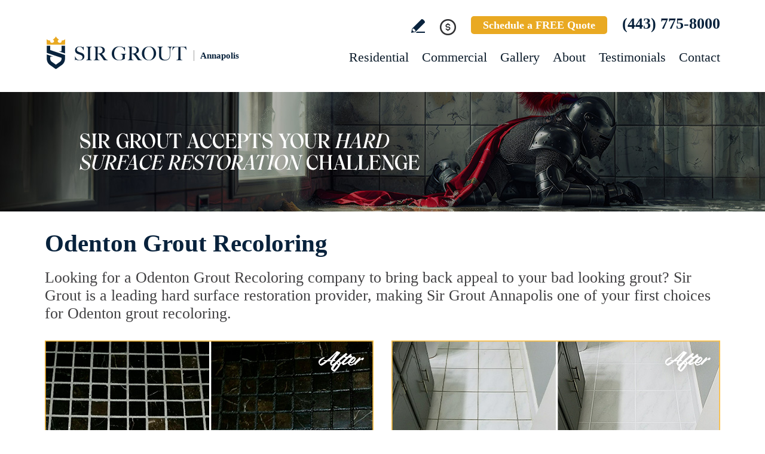

--- FILE ---
content_type: text/html
request_url: https://www.sirgroutannapolis.com/odenton-grout-recoloring/
body_size: 8478
content:
<!DOCTYPE html PUBLIC "-//W3C//DTD XHTML 1.0 Transitional//EN" "http://www.w3.org/TR/xhtml1/DTD/xhtml1-transitional.dtd">
<html lang="en">
<head>
<title>Odenton Grout Recoloring, Grout Recoloring Odenton MD</title>
<meta http-equiv="Content-Type" content="text/html; charset=iso-8859-1" />
<meta name="keywords" content="odenton grout recoloring, grout recoloring odenton, odenton maryland grout recoloring, grout recoloring odenton maryland, odenton md grout recoloring, grout recoloring odenton md" />
<meta name="description" content="Odenton Grout Recoloring by Sir Grout Annapolis, one of the best choices for Grout Recoloring in Odenton Maryland. For a Free Quote Call Now (443) 775-8000." />
<link rel="canonical" href="https://www.sirgroutannapolis.com/odenton-grout-recoloring/" />
<meta name="ROBOTS" content="NOODP" />
<meta name="GOOGLEBOT" content="INDEX, FOLLOW" />
<link rel="shortcut icon" type="image/x-icon" href="/images/favicon.ico" />
<link rel="icon" type="image/x-icon" href="/images/favicon.ico" />
<meta name="viewport" content="width=device-width, initial-scale=1.0">
<link href="/css/main.css?fv=16" rel="stylesheet" type="text/css">
<link href="/css/geomain.css" rel="stylesheet" type="text/css">
<script language="javascript" type="text/javascript" src="/jss/wfyr.js"></script>
<script language="javascript" type="text/javascript" src="/jss/wfys.js" async></script>
<script language="javascript" type="text/javascript" src="/js/main.js?fv=6" async></script>
<script language="javascript" type="text/javascript" src="/js/before-after.min.js" async></script>
<!-- Google tag (gtag.js) -->
<script async src="https://www.googletagmanager.com/gtag/js?id=G-WP5J75NH0G"></script>
<script>
  window.dataLayer = window.dataLayer || [];
  function gtag(){dataLayer.push(arguments);}
  gtag('js', new Date());

  gtag('config', 'G-WP5J75NH0G');
  gtag('config', 'AW-11029108872');
</script>

<!-- Google tag (gtag.js) -->
<script async src="https://www.googletagmanager.com/gtag/js?id=G-ZE6SGENEBW"></script>
<script>
  window.dataLayer = window.dataLayer || [];
  function gtag(){dataLayer.push(arguments);}
  gtag('js', new Date());

  gtag('config', 'G-ZE6SGENEBW');
</script>

<meta name="facebook-domain-verification" content="kjpw3azlmjtwzm8lxgc97179xu3a4j" />

<!-- Meta Pixel Code -->
<script>
  !function(f,b,e,v,n,t,s)
  {if(f.fbq)return;n=f.fbq=function(){n.callMethod?
  n.callMethod.apply(n,arguments):n.queue.push(arguments)};
  if(!f._fbq)f._fbq=n;n.push=n;n.loaded=!0;n.version='2.0';
  n.queue=[];t=b.createElement(e);t.async=!0;
  t.src=v;s=b.getElementsByTagName(e)[0];
  s.parentNode.insertBefore(t,s)}(window, document,'script',
  'https://connect.facebook.net/en_US/fbevents.js');
  fbq('init', '586132193276932');
  
</script>
<noscript><img height="1" width="1" style="display:none"
  src="https://www.facebook.com/tr?id=586132193276932&ev=PageView&noscript=1"
/></noscript>
<!-- End Meta Pixel Code -->


<script language='javascript' type='text/javascript'>
var gint_fnStdr_SysInfoViewLang = 1; 
var gint_fnStd_SysInfoViewLang = 1;
var gint_fnStd_SysDefaultLang = 1;
var gstr_fnStd_ServerDate = '01-24-2026'; // mm-dd-YYYY
var gstr_fnStdr_PageURL = 'odenton-grout-recoloring/'; 
</script>
<script language='javascript' type='text/javascript'>var int_fnStdr_PageID = 0;</script>
<script language='javascript' type='text/javascript'>var str_fnStdr_FBAPageURL = 'odenton-grout-recoloring/';</script>
<script language='javascript' type='text/javascript'>var int_fnStdr_FBAActive = 1; fnStd_SMPixelFBfbq('track', 'PageView', {}); </script>
<script language='javascript' type='text/javascript'>var int_fnStdr_CLPActive = 0;</script>
</head>
<body>
<div id='SMFB_Tag'></div>
<!-- Google Tag Manager -->
<script>(function(w,d,s,l,i){w[l]=w[l]||[];w[l].push({'gtm.start':
new Date().getTime(),event:'gtm.js'});var f=d.getElementsByTagName(s)[0],
j=d.createElement(s),dl=l!='dataLayer'?'&l='+l:'';j.async=true;j.src=
'https://www.googletagmanager.com/gtm.js?id='+i+dl;f.parentNode.insertBefore(j,f);
})(window,document,'script','dataLayer','GTM-P5Q78P22');</script>
<!-- End Google Tag Manager -->
<div id="fb-root"></div>
<script>(function (d, s, id) {
	var js, fjs = d.getElementsByTagName(s)[0];
	if (d.getElementById(id)) return;
	js = d.createElement(s); js.id = id;
	js.src = "//connect.facebook.net/en_US/sdk.js#xfbml=1&version=v2.4";
	fjs.parentNode.insertBefore(js, fjs);
}(document, 'script', 'facebook-jssdk'));</script>
<div class="headercnt">
<div class="header" name="top">
<div class="harea">
<a href="https://www.sirgroutannapolis.com/" title="Sir Grout Annapolis" aria-label="Go to Home" class="logo">
<img src="/images/1/logo.png" alt="Sir Grout Annapolis Logo" data-wis="0003356" />
<span>Annapolis</span>
</a>
<div class="topblock">
<a href="https://www.sirgroutannapolis.com/write-a-review/" title="Write a Review" aria-label="Go to Write a Review" class="wricon">Write a Review</a>
<div class="pmnticon" data-wct="#ecmrclnks">
Payment
<ul id="ecmrclnks" class="ecmrclnks">
<li class="mkapmt"><a href="https://www.sirgroutannapolis.com/service-payment/" title="Service Payment" aria-label="Go to Service Payment">Make a Payment</a></li>
<li class="crt"><a href="/cart.asp" title="Cart" aria-label="Go to Cart">Cart 0 item(s)</a></li>
<li class="myaccnt"><a href="/account.asp" title="My Account" aria-label="Go to My Account">My Account</a></li>
</ul>
</div>
<a href="https://www.sirgroutannapolis.com/schedule/" title="Schedule a FREE Quote" aria-label="Go to Schedule a FREE Quote" class="toptxt">Schedule a FREE Quote</a>
<a href="tel:+14437758000" title="Call Sir Grout Annapolis" aria-label="Call Sir Grout Annapolis" class="sitetel">(443) 775-8000</a>
</div>
<div id="menuc">
<span class="menucompact" title="Menu" data-wct="#menu"></span>
<div class="menu" id="menu">
<span id="menuclose" class="menuclose">Close</span>
<ul>
<li><a href="https://www.sirgroutannapolis.com/residential-services/" title="Residential Services" aria-label="Go to Residential Services">Residential</a> <span class="arrowbtn" data-wct="#list1"></span>
<ul id="list1">
<li><a href="https://www.sirgroutannapolis.com/residential/tile-and-grout-services/" title="Residential Tile and Grout Services" aria-label="Go to Residential Tile and Grout Services">Tile and Grout Services</a> <span class="arrowbtn" data-wct="#sublist1"></span>
<ul id="sublist1">
<li><a href="https://www.sirgroutannapolis.com/residential/grout-recoloring-and-sealing/" title="Residential Grout Recoloring and Sealing" aria-label="Go to Residential Grout Recoloring and Sealing">Grout Recoloring and Sealing</a></li>
<li><a href="https://www.sirgroutannapolis.com/residential/tile-and-grout-cleaning-and-sealing/" title="Residential Tile and Grout Cleaning and Sealing" aria-label="Go to Residential Tile and Grout Cleaning and Sealing">Tile and Grout Cleaning and Sealing</a></li>
<li><a href="https://www.sirgroutannapolis.com/residential/caulking/" title="Residential Caulking" aria-label="Go to Residential Caulking">Caulking</a></li>
<li><a href="https://www.sirgroutannapolis.com/residential/slip-resistant-application/" title="Residential Slip Resistant Application" aria-label="Go to Residential Slip Resistant Application">Slip Resistant Application</a></li>
<li><a href="https://www.sirgroutannapolis.com/tile-and-grout-care-tips/" title="Tile and Grout Care Tips" aria-label="Go to Tile and Grout Care Tips" >Tile and Grout Care Tips</a></li>
</ul>
</li>
<li><a href="https://www.sirgroutannapolis.com/residential/stone-services/" title="Residential Stone Services" aria-label="Go to Residential Stone Services">Stone Services</a> <span class="arrowbtn" data-wct="#sublist2"></span>
<ul id="sublist2">
<li><a href="https://www.sirgroutannapolis.com/residential/marble-honing-and-polishing/" title="Residential Marble Honing and Polishing" aria-label="Go to Residential Marble Honing and Polishing">Marble Honing and Polishing</a></li>
<li><a href="https://www.sirgroutannapolis.com/residential/granite-honing-and-polishing/" title="Residential Granite Honing and Polishing" aria-label="Go to Residential Granite Honing and Polishing">Granite Honing and Polishing</a></li>
<li><a href="https://www.sirgroutannapolis.com/residential/travertine-honing-and-polishing/" title="Residential Travertine Honing and Polishing" aria-label="Go to Residential Travertine Honing and Polishing">Travertine Honing and Polishing</a></li>
<li><a href="https://www.sirgroutannapolis.com/residential/slate-cleaning-and-sealing/" title="Residential Slate Cleaning and Sealing" aria-label="Go to Residential Slate Cleaning and Sealing">Slate Cleaning and Sealing</a></li>
<li><a href="https://www.sirgroutannapolis.com/residential/stone-cleaning-and-sealing/" title="Residential Stone Cleaning and Sealing" aria-label="Go to Residential Stone Cleaning and Sealing">Stone Cleaning and Sealing</a></li>
<li><a href="https://www.sirgroutannapolis.com/residential/stone-cleaning-and-color-enhancement/" title="Residential Stone Cleaning and Color Enhancement" aria-label="Go to Residential Stone Cleaning and Color Enhancement">Stone Cleaning and Color Enhancement</a></li>
<li><a href="https://www.sirgroutannapolis.com/residential/stone-countertop-sealing/" title="Residential Stone Countertop Sealing" aria-label="Go to Residential Stone Countertop Sealing">Stone Countertop Sealing</a></li>
<li><a href="https://www.sirgroutannapolis.com/residential/slip-resistant-application/" title="Residential Slip Resistant Application" aria-label="Go to Residential Slip Resistant Application">Slip Resistant Application</a></li>
<li><a href="https://www.sirgroutannapolis.com/stone-care-and-products/" title="Stone Care and Products" aria-label="Go to Stone Care and Products" >Stone Care and Products</a></li>
</ul>
</li>
<li><a href="https://www.sirgroutannapolis.com/high-durability-coatings/" title="MicroGuard High Durability Coatings" aria-label="Go to MicroGuard High Durability Coatings">High Durability Coatings</a></li>
<li><a href="https://www.sirgroutannapolis.com/residential/maintenance/" title="Residential Maintenance" aria-label="Go to Residential Maintenance">Maintenance</a></li>
<li><a href="https://www.sirgroutannapolis.com/care-tips-and-products/" title="Care Tips and Products" aria-label="Go to Care Tips and Products" >Care Tips and Products</a></li>
<li><a href="https://www.sirgroutannapolis.com/tips-for-pet-owners/" title="Tips for Pet Owners" aria-label="Go to Tips for Pet Owners">Tips for Pet Owners</a></li>
</ul>
</li>
<li><a href="https://www.sirgroutannapolis.com/commercial-services/" title="Commercial Services" aria-label="Go to Commercial Services">Commercial</a> <span class="arrowbtn" data-wct="#list3"></span>
<ul id="list3">
<li><a href="https://www.sirgroutannapolis.com/commercial/tile-and-grout-services/" title="Commercial Tile and Grout Services" aria-label="Go to Commercial Tile and Grout Services">Tile and Grout Services</a></li>
<li><a href="https://www.sirgroutannapolis.com/commercial/stone-services/" title="Commercial Stone Services" aria-label="Go to Commercial Stone Services">Stone Services</a></li>
<li><a href="https://www.sirgroutannapolis.com/high-durability-coatings/" title="MicroGuard High Durability Coatings" aria-label="Go to MicroGuard High Durability Coatings">High Durability Coatings</a></li>
<li><a href="https://www.sirgroutannapolis.com/commercial/maintenance/" title="Commercial Maintenance Program" aria-label="Go to Commercial Maintenance Program">Maintenance Program</a></li>                
</ul>
</li>
<li><a href="https://www.sirgroutannapolis.com/before-and-after/" title="Before and After" aria-label="Go to Before and After">Gallery</a>
<!-- <ul>
<li><a href="https://www.sirgroutannapolis.com/before-and-after/" title="Before and After" aria-label="Go to Before and After">Picture Gallery</a></li>
</ul> -->
</li>
<li><a href="https://www.sirgroutannapolis.com/about-us/" title="About Us" aria-label="Go to About Us">About</a> <span class="arrowbtn" data-wct="#list4"></span>
<ul id="list4">
<li><a href="https://www.sirgroutannapolis.com/about-sir-grout-annapolis/" title="About Sir Grout Annapolis" aria-label="Go to About Sir Grout Annapolis" >About Sir Grout Annapolis</a></li>
<li><a href="https://www.sirgroutannapolis.com/write-a-review/" title="Write a Review" aria-label="Go to Write a Review" >Write a Review</a></li>
<li><a href="https://www.sirgroutannapolis.com/blog/" title="Sir Grout Blog" aria-label="Go to Blog" >Blog</a></li>
<li><a href="https://www.sirgroutannapolis.com/newsroom/" title="Newsroom" aria-label="Go to Newsroom" >Newsroom</a></li>
<li><a href="/newsletter.asp" title="Join Our Newsletter" aria-label="Click to Join Our Newsletter">Join Our Newsletter</a></li>                                                
<li><a href="javascript:;" title="Recommend Sir Grout" aria-label="Recommend Sir Grout" data-eshare="https://www.sirgroutannapolis.com/odenton-grout-recoloring/" data-esharefsc="162449" data-esharel="eng">Recommend Sir Grout</a></li>
</ul>					
</li>
<li><a href="https://www.sirgroutannapolis.com/testimonials/" title="Testimonials" aria-label="Go to Testimonials" >Testimonials</a></li>
<li><a href="https://www.sirgroutannapolis.com/contact/" title="Contact" aria-label="Go to Contact" >Contact</a></li>
</ul>
<div class="clear"></div>
<a href="https://www.sirgroutannapolis.com/schedule/" title="Schedule a FREE Quote" aria-label="Go to Schedule a FREE Quote" class="toptxt mobile">Schedule a FREE Quote</a>
</div>
</div>
</div>
</div>
</div>
<div class="clear"></div>
<div class="container">
<div class="top">
<img class="bg" src="/images/1/banner-top.jpg" alt="Banner Top" data-wis="0023456" />
</div>


<div class="gcarea">
<h1>Odenton Grout Recoloring</h1>
Looking for a Odenton Grout Recoloring company to bring back appeal to your bad looking grout? Sir Grout is a leading hard surface restoration provider, making Sir Grout Annapolis one of your first choices for Odenton grout recoloring.
<br><br>
<img src="/images/p/g/7/grout-recoloring-black-floor.jpg" alt="Before and After Picture of a Odenton Black Floor with Recolored Grout" title="Sir Grout Recolored the Grout of this Odenton Black Tile Floor" class="nxil" data-wis="0000446" /><img src="/images/p/g/7/grout-recoloring-white-ceramic-tile.jpg" alt="Before and After Picture of a Odenton White Ceramic Tile with Recolored Grout" title="Sir Grout Recolors the Grout of this Odenton White Ceramic Tile" class="nxir" data-wis="0000446" /><div class="clear"></div>
<br>
Even the finest tile can appear dingy if it is surrounded by colorless grout. Our Odenton grout recoloring process colors grout to any desired shade, leaving floors looking brighter and refreshed.
<br><br>
<img src="/images/p/g/7/grout-recoloring-blue-tile-floor.jpg" alt="Before and After Picture of a Odenton Blue Tile Floor Recolored Grout" title="Sir Grout Recolors the Grout on this Odenton Blue Tile Floor" class="nxil" data-wis="0000446" /><img src="/images/p/g/7/grout-recoloring-office-lobby-floor.jpg" alt="Before and After Picture of a Odenton Office Lobby Floor Recolored Grout" title="Sir Grout Recolors the Grout of this Odenton Office Lobby Floor" class="nxir" data-wis="0000446" /><div class="clear"></div>
</div>
<div class="clear"></div>
<div class="testimonials">
<div class="tarea">
<div class="toptext">
<div class="ttl">Hark. We Bring Good News!</div>
<div class="sttl">Sir Grout is making customers happy all over the land.</div>
</div>
<div class="testimonialscnt">

<div class="testimonial">
	<div class="info">
		<div class="rating"><img src="/images/0/stars-5.png"></div>
		<div class="txt">We highly recommend Sir Grout and, especially, Connor, for the ease of scheduling and communications, quality work, dedication to getting the job e...</div>
		<div class="name">- Irene H</div>
		<div class="location">Annapolis, MD</div>
		<div class="source">
			
			<a href="https://share.google/yxPhCcZJgRMXowSn3" target="_blank"><img src="/img/source-34.png"></a>
			
		</div>		
	</div>
</div>

<div class="testimonial">
	<div class="info">
		<div class="rating"><img src="/images/0/stars-5.png"></div>
		<div class="txt">Called Sir Grout for cleaning and replacing the grout on our tile kitchen floor and 3 bathroom showers and floors. We scheduled an appointment for ...</div>
		<div class="name">- Pam T</div>
		<div class="location">Glen Burnie, MD</div>
		<div class="source">
			
			<a href="https://share.google/VgatZpUKV7Sce6gAg" target="_blank"><img src="/img/source-34.png"></a>
			
		</div>		
	</div>
</div>

<div class="testimonial">
	<div class="info">
		<div class="rating"><img src="/images/0/stars-5.png"></div>
		<div class="txt">Conner Harris came quickly to our home after we called. He quickly surveyed our issues with the master bathroom shower. His estimate was fair and s...</div>
		<div class="name">- Richard K</div>
		<div class="location">Annapolis, MD</div>
		<div class="source">
			
			<a href="https://share.google/3q4jyUmWAfI7ya9Ja" target="_blank"><img src="/img/source-34.png"></a>
			
		</div>		
	</div>
</div>

</div>
<div class="btncnt">
<a href="https://www.sirgroutannapolis.com/testimonials/" title="Testimonials" aria-label="Go to Testimonials" class="btn">See all reviews</a>
</div>	
</div>
</div>
<div class="clear"></div>

<div class="gallery">
<div class="garea">
<div class="cnt">
<div class="pic">
<div class="slider">
<img src="/images/p/g/7/grout-recoloring-before-and-after.jpg" alt="Grout Recoloring Before and After" data-wis="0023236" />
</div>
</div>
<div class="text">
<div class="ttl">Our showstopping results</div>
<p>Our specialists are trained to use state-of-the-art equipment designed specifically for tile and grout cleaning and commercial-grade products to get unparalleled results.</p>
<div class="btn">
<a href="https://www.sirgroutannapolis.com/before-and-after/" title="Before and After" aria-label="Go to Before and After">See the gallery</a>
</div>
</div>
</div>
</div>
</div><div class='gdivb'></div><div class="gcarea">
Odenton grout recoloring technicians apply Sir Grout's own ColorSeal to your grout lines. Making your grout look like new again. ColorSeal is the most popular and effective Odenton grout recoloring treatment. This amazing process will re-color your grout while making it stain, water, mold, and mildew resistant. ColorSeal is designed to last the lifespan of the grout. Sir Grout is confident that its ColorSeal is the best on the market. Therefore, residential and commercial customers who use Odenton grout recoloring job receive a conditional lifetime warranty.
<br><br>
<img src="/images/p/g/7/grout-recoloring-kitchen-tile-floor.jpg" alt="Before and After Picture of a Odenton Kitchen Tile Floor with Recolored Grout" title="Sir Grout Recolors this Odenton Kitchen Tile Floor's Grout" class="nxil" data-wis="0000446" /><img src="/images/p/g/7/grout-recoloring-restaurant-querry-tile.jpg" alt="Before and After Picture of Odenton Restaurant's Querry Tile Floor Recolored Grout" title="Sir Grout Recolors the Grout of this Odenton Restaurant's Querry Tile Floor" class="nxir" data-wis="0000446" /><div class="clear"></div>
<br>
<img src="/images/p/g/7/grout-recoloring-white-mosaic-tile.jpg" alt="Before and After Picture of a Odenton White Mosaic Tile Recolored Grout" title="Sir Grout Recolors the Grout of this Odenton White Mosaic Tile" class="nxil" data-wis="0000446" /><img src="/images/p/g/7/grout-recoloring-travertine-kitchen-floor.jpg" alt="Before and After Picture of a Odenton Travertine Kitchen Floor Recolored Grout" title="Sir Grout Recolors the Grout of this Odenton Travertine Kitchen Floor" class="nxir" data-wis="0000446" /><div class="clear"></div>
</div>
<div class="clear"></div>
<div class="ourgoal">
<div class="ogarea">
<div class="cnt">
<div class="txt">
<div class="ttl">Our charge:
<div class="scndline">to ensure you're satisfied.</div></div>
<p>At Sir Grout, customer satisfaction means everything to us. Which is why our Signature Clean and ColorSeal Restoration is covered by a one-year warranty. Should your sealant absorb dirt, stain, or peel, we'll come back to repair it no questions asked.</p>
</div>
</div>
</div>
</div>
<div class="clear"></div>
<div class='gdivb'></div><div class="gcarea">
<h2>Grout Recoloring Odenton Maryland</h2>
Made from the highest quality ingredients, ColorSeal allows you to recolor your existing grout. Our Odenton grout recoloring process can easily match or change the color of your grout, with no need to remove your existing grout. By changing the color of your grout on your bathroom and kitchen floors or walls, a Odenton grout recoloring job is the perfect way to rejuvenate your home. ColorSeal is great for counters and backsplashes, or anywhere that you have grout, leaving areas immaculate.
<br><br>
<img src="/images/p/g/7/grout-recoloring-slate-floor.jpg" alt="Before and After Picture of a Odenton Slate Floor Recolored Grout" title="Sir Grout Recolors the Grout of this Odenton Slate Floor" class="nxil" data-wis="0000446" /><img src="/images/p/g/7/grout-recoloring-office-restroom-floor.jpg" alt="Before and After Picture of a Odenton Office Restroom Floor Recolored Grout" title="Sir Grout Recolors the Grout of this Odenton Office Restroom" class="nxir" data-wis="0000446" /><div class="clear"></div>
<br><div class='gdivb'></div>Sir Grout Annapolis is your preferred choice for Odenton grout recoloring. We provide high-quality, cost effective and quick results that will exceed your expectations. Call us now for a free estimate at <a href="tel:+14437758000" title="Call Sir Grout Annapolis" aria-label="Call Sir Grout Annapolis" class="sitetel">(443) 775-8000</a> and enjoy an excellent, caring Odenton grout recoloring service for your home or business.</div>

<!--<br>-->
</div>
<div class="clear"></div>
<div class="clear"></div>
<div class="assessment">
<div class="aarea">
<div class="cnt">
<div class="txt">
<div class="ttl">Not sure what your home needs?</div>
<p>That&#39;s okay, we do. Schedule your free quote and we will inspect your tile, grout and natural stone surfaces and provide a recommendation to look like new again.</p>
</div>
<div class="schedule">
<div class="scharea">
<div class="pic">
<img src="/images/1/schedule-icon.png" alt="Schedule Icon" data-wis="0003440" />
</div>
<div class="ttl">Schedule your<br>FREE quote today!</div>
<div class="phone">
<a href="tel:+14437758000" title="Call Sir Grout Annapolis" aria-label="Call Sir Grout Annapolis" class="sitetel">(443) 775-8000</a>
</div>
<div class="btnform">
<a href="https://www.sirgroutannapolis.com/schedule/" title="Schedule a FREE Quote" aria-label="Go to Schedule a FREE Quote">Or, fill out this form and we&#39;ll call you.</a>
</div>
</div>
</div>
</div>
</div>
</div>
<div class="clear"></div>
<div class="clear"></div>
<div class="overca">
<div class="ovarea">
<div class="icon">
<img src="/images/1/coverage-icon.png" alt="Our coverage area icon" data-wis="0023450" />
</div>
<div class="cnt">
<div class="cnarea">
<div class="ttl">Our Coverage Area</div>
<p>For your convenience, below shows the various counties and cities where we provide service:</p>
<div class="clear"></div>
<div class="list">
<div class="clear"></div><p class="county">Anne Arundel, Maryland</p>
<div class="calis first">
	<ul>
		<li><a href="https://www.sirgroutannapolis.com/annapolis-hard-surface-restoration-services/" title="Annapolis Hard Surface Restoration Services">Annapolis</a></li>
<li><a href="https://www.sirgroutannapolis.com/arnold-hard-surface-restoration-services/" title="Arnold Hard Surface Restoration Services">Arnold</a></li>
<li><a href="https://www.sirgroutannapolis.com/crofton-hard-surface-restoration-services/" title="Crofton Hard Surface Restoration Services">Crofton</a></li>
<li><a href="https://www.sirgroutannapolis.com/crownsville-hard-surface-restoration-services/" title="Crownsville Hard Surface Restoration Services">Crownsville</a></li>

	</ul>
</div>
<div class="calis">
	<ul>
		<li><a href="https://www.sirgroutannapolis.com/davidsonville-hard-surface-restoration-services/" title="Davidsonville Hard Surface Restoration Services">Davidsonville</a></li>
<li><a href="https://www.sirgroutannapolis.com/edgewater-hard-surface-restoration-services/" title="Edgewater Hard Surface Restoration Services">Edgewater</a></li>
<li><a href="https://www.sirgroutannapolis.com/fort-george-g-meade-hard-surface-restoration-services/" title="Fort George G. Meade Hard Surface Restoration Services">Fort George G. Meade</a></li>
<li><a href="https://www.sirgroutannapolis.com/gambrills-hard-surface-restoration-services/" title="Gambrills Hard Surface Restoration Services">Gambrills</a></li>

	</ul>
</div>
<div class="calis">
	<ul>
		<li><a href="https://www.sirgroutannapolis.com/harwood-hard-surface-restoration-services/" title="Harwood Hard Surface Restoration Services">Harwood</a></li>
<li><a href="https://www.sirgroutannapolis.com/millersville-hard-surface-restoration-services/" title="Millersville Hard Surface Restoration Services">Millersville</a></li>
<li><a href="https://www.sirgroutannapolis.com/odenton-hard-surface-restoration-services/" title="Odenton Hard Surface Restoration Services">Odenton</a></li>
<li><a href="https://www.sirgroutannapolis.com/pasadena-hard-surface-restoration-services/" title="Pasadena Hard Surface Restoration Services">Pasadena</a></li>

	</ul>
</div>
<div class="calis last">
	<ul>
		<li><a href="https://www.sirgroutannapolis.com/riva-hard-surface-restoration-services/" title="Riva Hard Surface Restoration Services">Riva</a></li>
<li><a href="https://www.sirgroutannapolis.com/severn-hard-surface-restoration-services/" title="Severn Hard Surface Restoration Services">Severn</a></li>
<li><a href="https://www.sirgroutannapolis.com/severna-park-hard-surface-restoration-services/" title="Severna Park Hard Surface Restoration Services">Severna Park</a></li>

	</ul>
</div>
<div class="clear"></div><p class="county">Prince Georges, Maryland</p>
<div class="calis first">
	<ul>
		<li><a href="https://www.sirgroutannapolis.com/bowie-hard-surface-restoration-services/" title="Bowie Hard Surface Restoration Services">Bowie</a></li>

	</ul>
</div>
<div class="calis">
	<ul>
		
	</ul>
</div>

</div>
<div class="clear"></div>
<div class="ttx">Need Sir Grout in Another Area? <a href="https://www.sirgrout.com/locations/" title="See all Sir Grout Locations" aria-label="Go to See all Sir Grout Locations (opens in a new tab)" target="_blank">See all Sir Grout Locations</a></div>
</div>
</div>
</div>
</div>
<div class="clear"></div>
<div class="footer">
<div class="farea">
<div class="cols">
<div class="col col1">
<ul>
<li><a href="https://www.sirgroutannapolis.com/" title="Sir Grout Annapolis" aria-label="Go to Home">Home</a></li>
<li><a href="https://www.sirgroutannapolis.com/residential-services/" title="Residential Services" aria-label="Go to Residential Services">Residential</a></li>
<li><a href="https://www.sirgroutannapolis.com/commercial-services/" title="Commercial Services" aria-label="Go to Commercial Services">Commercial</a></li>
<li><a href="https://www.sirgroutannapolis.com/before-and-after/" title="Before and After" aria-label="Go to Before and After">Gallery</a></li>
<li><a href="https://www.sirgroutannapolis.com/about-us/" title="About Us" aria-label="Go to About Us">About</a></li>
</ul>
</div>
<div class="col col2">
<ul>
<li><a href="https://www.sirgroutannapolis.com/contact/" title="Contact" aria-label="Go to Contact" >Contact</a></li>
<li><a href="https://www.sirgroutannapolis.com/service-payment/" title="Service Payment" aria-label="Go to Service Payment">Make a Payment</a></li>
<li><a href="https://sir-grout-annapolis.careerplug.com/" target="_blank" aria-label="Go to Join Our Team Page (opens in a new tab)" title="Visit the Join Our Team Page">Join Our Team</a></li>
</ul>
<div class="socialmedia">
<a href="https://www.instagram.com/sirgroutannapolis/" title="Instagram" aria-label="Instagram (opens in a new tab)" class="in SpecialLinkAda" target="_blank">Instagram</a>
<a href="https://www.facebook.com/SirGroutAnnapolis" title="Facebook" aria-label="Facebook (opens in a new tab)" class="fb SpecialLinkAda" target="_blank">Facebook</a>
<a href="https://twitter.com/SirGrout" title="Twitter" aria-label="Twitter (opens in a new tab)" class="tw SpecialLinkAda" target="_blank">Twitter</a>
<a href="https://www.youtube.com/channel/UCNdY9yL_EiOdWTsHzLwBj8w" title="YouTube" aria-label="YouTube (opens in a new tab)" class="yt SpecialLinkAda" target="_blank">YouTube</a>
<a href="https://www.linkedin.com/company/sir-grout" title="LinkedIn" aria-label="LinkedIn (opens in a new tab)" class="lk SpecialLinkAda" target="_blank">LinkedIn</a>
<a href="https://www.sirgroutannapolis.com/write-a-review/" title="Write a Review" aria-label="Go to Write a Review" class="wr SpecialLinkAda">Write a Review</a>
</div>
</div>
<div class="col col3">
<img src="/images/1/logo-footer.png" alt="Footer Logo" data-wis="0022256" />
</div>
</div>
</div>
<div class="fbt">
<div class="farea">
<div class="copy">&copy; Copyright 2026 Sir Grout, LLC. All Rights Reserved.</div>
<div class="bottomlinks">
<a href="https://www.sirgroutannapolis.com/accessibility-statement/" title="Accessibility Statement" aria-label="Go to Accessibility Statement" class="lnk first">Accessibility</a> |
<a href="https://www.sirgroutannapolis.com/privacy-policy/" title="Privacy Policy" aria-label="Go to Privacy Policy" class="lnk">Privacy Policy</a> |
<a href="https://www.sirgroutannapolis.com/terms-of-use/" title="Terms of Use" aria-label="Go to Terms of Use" class="lnk last">Terms and Conditions</a> |
<a href="https://www.sirgroutannapolis.com/refund-policy/" title="Refund Policy" aria-label="Go to Refund Policy" class="lnk last">Refund Policy</a>
</div>
<div class="bottommsg">Our services are available to all members of the public regardless of race, gender or sexual orientation.</div>
<p class="wfy"><a href="https://www.webfindyou.com/seo-website/" title="SEO Website" aria-label="SEO Website (opens in a New Tab)" target="_blank" rel="nofollow">SEO Website</a>, <a href="https://www.webfindyou.com/ecommerce-platform/"title="Ecommerce" aria-label="Ecommerce (opens in a New Tab)" target="_blank" rel="nofollow">Ecommerce</a> by <a href="https://www.webfindyou.com/" title="WebFindYou" aria-label="WebFindYou (opens in a New Tab)" target="_blank" rel="nofollow">WebFindYou</a></p>
</div>
</div>
</div>

<div class="bannTxt">
<div class="bannArea">
<span class="txt">
This website uses cookies to help provide you the best experience possible. See our <a href="https://www.sirgroutannapolis.com/privacy-policy/" title="Privacy Policy" aria-label="Go to Privacy Policy" >Privacy Policy</a> for more information. By continuing without changing your cookie settings within your browser, you are agreeing to our use of cookies. 
</span>
<div class="close">Accept</div>
</div>
</div>
<!--<br>-->


<div id='SMGAC_Tag'></div>
</body>
</html>

--- FILE ---
content_type: text/html; Charset=ISO-8859-1
request_url: https://www.sirgroutannapolis.com/fbAPIAjaxCall.asp
body_size: -31
content:
<wfy:status>success</wfy:status><wfy:eventid>2026Y1M24D-96-PageView</wfy:eventid>